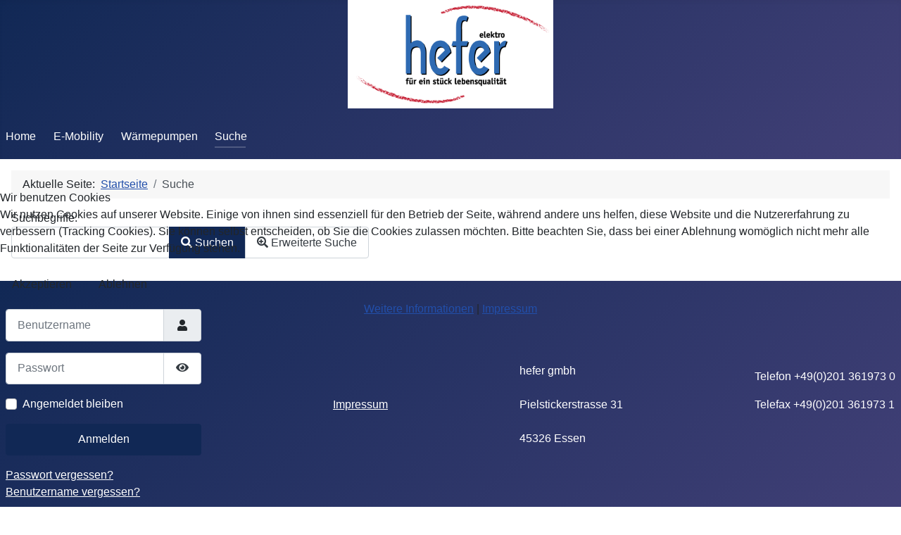

--- FILE ---
content_type: text/html; charset=utf-8
request_url: http://hefer.org/index.php/suche
body_size: 18872
content:
<!DOCTYPE html>
<html lang="de-de" dir="ltr">

<head>
<script type="text/javascript">  (function(){    function blockCookies(disableCookies, disableLocal, disableSession){    if(disableCookies == 1){    if(!document.__defineGetter__){    Object.defineProperty(document, 'cookie',{    get: function(){ return ''; },    set: function(){ return true;}    });    }else{    var oldSetter = document.__lookupSetter__('cookie');    if(oldSetter) {    Object.defineProperty(document, 'cookie', {    get: function(){ return ''; },    set: function(v){ if(v.match(/reDimCookieHint\=/) || v.match(/1007214fe42dff1f111be1daf51ce11b\=/)) {    oldSetter.call(document, v);    }    return true;    }    });    }    }    var cookies = document.cookie.split(';');    for (var i = 0; i < cookies.length; i++) {    var cookie = cookies[i];    var pos = cookie.indexOf('=');    var name = '';    if(pos > -1){    name = cookie.substr(0, pos);    }else{    name = cookie;    } if(name.match(/reDimCookieHint/)) {    document.cookie = name + '=; expires=Thu, 01 Jan 1970 00:00:00 GMT';    }    }    }    if(disableLocal == 1){    window.localStorage.clear();    window.localStorage.__proto__ = Object.create(window.Storage.prototype);    window.localStorage.__proto__.setItem = function(){ return undefined; };    }    if(disableSession == 1){    window.sessionStorage.clear();    window.sessionStorage.__proto__ = Object.create(window.Storage.prototype);    window.sessionStorage.__proto__.setItem = function(){ return undefined; };    }    }    blockCookies(1,1,1);    }()); </script>


    <meta charset="utf-8">
	<meta name="viewport" content="width=device-width, initial-scale=1">
	<meta name="generator" content="Joomla! - Open Source Content Management">
	<title>Suche</title>
	<link href="http://hefer.org/index.php/suche?format=opensearch" rel="search" title="Search hefer innovative Haustechnik" type="application/opensearchdescription+xml">
	<link href="/index.php/suche?format=feed&amp;type=rss" rel="alternate" type="application/rss+xml" title="Suche">
	<link href="/index.php/suche?format=feed&amp;type=atom" rel="alternate" type="application/atom+xml" title="Suche">
	<link href="/media/system/images/joomla-favicon.svg" rel="icon" type="image/svg+xml">
	<link href="/media/system/images/favicon.ico" rel="alternate icon" type="image/vnd.microsoft.icon">
	<link href="/media/system/images/joomla-favicon-pinned.svg" rel="mask-icon" color="#000">

    <link href="/media/system/css/joomla-fontawesome.min.css?55a52575c0d10f340ccf7f397f1f4548" rel="lazy-stylesheet" /><noscript><link href="/media/system/css/joomla-fontawesome.min.css?55a52575c0d10f340ccf7f397f1f4548" rel="stylesheet" /></noscript>
	<link href="/media/com_finder/css/finder.min.css?0cfab6c5b1b1dfdb57201f4ae49d5bc8afdc5223" rel="stylesheet" />
	<link href="/media/vendor/awesomplete/css/awesomplete.css?1.1.5" rel="stylesheet" />
	<link href="/media/templates/site/cassiopeia/css/global/colors_standard.min.css?55a52575c0d10f340ccf7f397f1f4548" rel="stylesheet" />
	<link href="/media/templates/site/cassiopeia/css/template.min.css?55a52575c0d10f340ccf7f397f1f4548" rel="stylesheet" />
	<link href="/media/templates/site/cassiopeia/css/vendor/joomla-custom-elements/joomla-alert.min.css?0.2.0" rel="stylesheet" />
	<link href="/plugins/system/cookiehint/css/redimstyle.css?55a52575c0d10f340ccf7f397f1f4548" rel="stylesheet" />
	<style>:root {
		--hue: 214;
		--template-bg-light: #f0f4fb;
		--template-text-dark: #495057;
		--template-text-light: #ffffff;
		--template-link-color: #2a69b8;
		--template-special-color: #001B4C;
		
	}</style>
	<style>#redim-cookiehint-modal {position: fixed; top: 0; bottom: 0; left: 0; right: 0; z-index: 99998; display: flex; justify-content : center; align-items : center;}</style>

    <script src="/media/vendor/awesomplete/js/awesomplete.min.js?1.1.5" defer></script>
	<script type="application/json" class="joomla-script-options new">{"finder-search":{"url":"\/index.php\/suche?task=suggestions.suggest&format=json&tmpl=component"},"joomla.jtext":{"JLIB_JS_AJAX_ERROR_OTHER":"Beim Abrufen von JSON-Daten wurde ein HTTP-Statuscode %s zur\u00fcckgegeben.","JLIB_JS_AJAX_ERROR_PARSE":"Ein Parsing-Fehler trat bei der Verarbeitung der folgenden JSON-Daten auf:<br \/><code style='color:inherit;white-space:pre-wrap;padding:0;margin:0;border:0;background:inherit;'>%s<\/code>","JSHOWPASSWORD":"Passwort anzeigen","JHIDEPASSWORD":"Passwort ausblenden","ERROR":"Fehler","MESSAGE":"Nachricht","NOTICE":"Hinweis","WARNING":"Warnung","JCLOSE":"Schlie\u00dfen","JOK":"OK","JOPEN":"\u00d6ffnen"},"system.paths":{"root":"","rootFull":"http:\/\/hefer.org\/","base":"","baseFull":"http:\/\/hefer.org\/"},"csrf.token":"df34975232a792ec747a79d9c7df6cb3","system.keepalive":{"interval":840000,"uri":"\/index.php\/component\/ajax\/?format=json"}}</script>
	<script src="/media/system/js/core.min.js?576eb51da909dcf692c98643faa6fc89629ead18"></script>
	<script src="/media/com_finder/js/finder-es5.min.js?14e4c7fdce4ca11c6d12b74bad128529a294b183" nomodule defer></script>
	<script src="/media/vendor/bootstrap/js/bootstrap-es5.min.js?5.2.3" nomodule defer></script>
	<script src="/media/system/js/keepalive-es5.min.js?3deca9a3649c1885dab0a8bc5741f5d824e64aeb" defer nomodule></script>
	<script src="/media/system/js/messages-es5.min.js?44e3f60beada646706be6569e75b36f7cf293bf9" nomodule defer></script>
	<script src="/media/com_finder/js/finder.min.js?c8b55661ed62db937b8d6856090adf9258c4a0fc" type="module"></script>
	<script src="/media/vendor/bootstrap/js/collapse.min.js?5.2.3" type="module"></script>
	<script src="/media/templates/site/cassiopeia/js/template.min.js?55a52575c0d10f340ccf7f397f1f4548" defer></script>
	<script src="/media/mod_menu/js/menu-es5.min.js?55a52575c0d10f340ccf7f397f1f4548" nomodule defer></script>
	<script src="/media/system/js/keepalive.min.js?94b7329e7ead5aa8faa224be8070af5c97f08af6" type="module"></script>
	<script src="/media/system/js/fields/passwordview.min.js?bae2911b22f836c780af199d956a1b22c8604694" defer></script>
	<script src="/media/system/js/messages.min.js?7425e8d1cb9e4f061d5e30271d6d99b085344117" type="module"></script>
	<script type="application/ld+json">{"@context":"https:\/\/schema.org","@type":"BreadcrumbList","itemListElement":[{"@type":"ListItem","position":1,"item":{"@id":"http:\/\/hefer.org\/index.php","name":"Startseite"}},{"@type":"ListItem","position":2,"item":{"@id":"http:\/\/hefer.org\/index.php\/suche","name":"Suche"}}]}</script>

</head>

<body class="site com_finder wrapper-static view-search no-layout no-task itemid-119">
    <header class="header container-header full-width position-sticky sticky-top">

                    <div class="container-topbar">
            
<div id="mod-custom116" class="mod-custom custom">
    <p><img style="display: block; margin-left: auto; margin-right: auto;" src="/images/Logos/nheferelektro.gif" width="292" height="154" loading="lazy" data-path="local-images:/Logos/nheferelektro.gif" /></p></div>

            </div>
        
        
        
                    <div class="grid-child container-nav">
                                    <ul class="mod-menu mod-list nav ">
<li class="nav-item item-101 default"><a href="/index.php" >Home</a></li><li class="nav-item item-102"><a href="/index.php/e-mobility" >E-Mobility</a></li><li class="nav-item item-117"><a href="/index.php/waermepumpen" >Wärmepumpen</a></li><li class="nav-item item-119 current active"><a href="/index.php/suche" aria-current="page">Suche</a></li></ul>

                                            </div>
            </header>

    <div class="site-grid">
        
        
        
        
        <div class="grid-child container-component">
            <nav class="mod-breadcrumbs__wrapper" aria-label="Breadcrumbs">
    <ol class="mod-breadcrumbs breadcrumb px-3 py-2">
                    <li class="mod-breadcrumbs__here float-start">
                Aktuelle Seite: &#160;
            </li>
        
        <li class="mod-breadcrumbs__item breadcrumb-item"><a href="/index.php" class="pathway"><span>Startseite</span></a></li><li class="mod-breadcrumbs__item breadcrumb-item active"><span>Suche</span></li>    </ol>
    </nav>

            
            <div id="system-message-container" aria-live="polite"></div>

            <main>
            <div class="com-finder finder">
        <div id="search-form" class="com-finder__form">
        
<form action="/index.php/suche" method="get" class="js-finder-searchform">
        <fieldset class="com-finder__search word mb-3">
        <legend class="com-finder__search-legend visually-hidden">
            Suchformular        </legend>
        <div class="form-inline">
            <label for="q" class="me-2">
                Suchbegriffe:            </label>
            <div class="input-group">
                <input type="text" name="q" id="q" class="js-finder-search-query form-control" value="">
                <button type="submit" class="btn btn-primary">
                    <span class="icon-search icon-white" aria-hidden="true"></span>
                    Suchen                </button>
                                                        <button class="btn btn-secondary" type="button" data-bs-toggle="collapse" data-bs-target="#advancedSearch" aria-expanded="false">
                        <span class="icon-search-plus" aria-hidden="true"></span>
                        Erweiterte Suche</button>
                            </div>
        </div>
    </fieldset>

            <fieldset id="advancedSearch" class="com-finder__advanced js-finder-advanced collapse">
            <legend class="com-finder__search-advanced visually-hidden">
                Erweiterte Suche            </legend>
                            <div class="com-finder__tips card card-outline-secondary mb-3">
                    <div class="card-body">
                        <p>Einige Beispiele zur Benutzung der Suche mit logischen Operatoren:</p>                        <p>Die Eingabe von <span class='term'>„dies und das“</span> in das Suchfeld zeigt alle Ergebnisse, die beide Wörter, „dies“ und „das“ enthalten.</p>                        <p>Die Eingabe von <span class='term'>„dies nicht das“</span> zeigt alle Ergebnisse, die „dies“, aber nicht „das“ enthalten.</p>                        <p>Die Eingabe von <span class='term'>„dies oder das“</span> zeigt alle Ergebnisse, die entweder „dies“ oder „das“ enthalten.</p>                                                <p>Suchergebnisse können auch nach verschiedenen Kriterien gefiltert werden. Um zu beginnen, einen oder oder mehrere Filter auswählen.</p>                    </div>
                </div>
                        <div id="finder-filter-window" class="com-finder__filter">
                <div class="filter-branch"><div class="control-group"><div class="control-label"><label for="tax-type">Suche nach Typ</label></div><div class="controls"><select id="tax-type" name="t[]" class="form-select advancedSelect">
	<option value="" selected="selected">Nach allen</option>
	<option value="3">Beitr&auml;ge</option>
	<option value="10">Kategorien</option>
	<option value="12">Kontakte</option>
</select>
</div></div><div class="control-group"><div class="control-label"><label for="tax-author">Suche nach Autor</label></div><div class="controls"><select id="tax-author" name="t[]" class="form-select advancedSelect">
	<option value="" selected="selected">Nach allen</option>
	<option value="5">admin</option>
</select>
</div></div><div class="control-group"><div class="control-label"><label for="tax-category">Suche nach Kategorie</label></div><div class="controls"><select id="tax-category" name="t[]" class="form-select advancedSelect">
	<option value="" selected="selected">Nach allen</option>
	<option value="11">Emobility</option>
	<option value="15">Test</option>
	<option value="13">Uncategorised</option>
	<option value="14">W&auml;rmepumpen</option>
</select>
</div></div><div class="control-group"><div class="control-label"><label for="tax-language">Suche nach Sprache</label></div><div class="controls"><select id="tax-language" name="t[]" class="form-select advancedSelect">
	<option value="" selected="selected">Nach allen</option>
	<option value="9">Alle</option>
</select>
</div></div></div>            </div>
        </fieldset>
    </form>
    </div>
        </div>

            </main>
            
        </div>

        
        
            </div>

        <footer class="container-footer footer full-width">
        <div class="grid-child">
            <form id="login-form-16" class="mod-login" action="/index.php/suche" method="post">

    
    <div class="mod-login__userdata userdata">
        <div class="mod-login__username form-group">
                            <div class="input-group">
                    <input id="modlgn-username-16" type="text" name="username" class="form-control" autocomplete="username" placeholder="Benutzername">
                    <label for="modlgn-username-16" class="visually-hidden">Benutzername</label>
                    <span class="input-group-text" title="Benutzername">
                        <span class="icon-user icon-fw" aria-hidden="true"></span>
                    </span>
                </div>
                    </div>

        <div class="mod-login__password form-group">
                            <div class="input-group">
                    <input id="modlgn-passwd-16" type="password" name="password" autocomplete="current-password" class="form-control" placeholder="Passwort">
                    <label for="modlgn-passwd-16" class="visually-hidden">Passwort</label>
                    <button type="button" class="btn btn-secondary input-password-toggle">
                        <span class="icon-eye icon-fw" aria-hidden="true"></span>
                        <span class="visually-hidden">Passwort anzeigen</span>
                    </button>
                </div>
                    </div>

                    <div class="mod-login__remember form-group">
                <div id="form-login-remember-16" class="form-check">
                    <input type="checkbox" name="remember" class="form-check-input" value="yes" id="form-login-input-remember-16">
                    <label class="form-check-label" for="form-login-input-remember-16">
                        Angemeldet bleiben                    </label>
                </div>
            </div>
        
        
        <div class="mod-login__submit form-group">
            <button type="submit" name="Submit" class="btn btn-primary w-100">Anmelden</button>
        </div>

                    <ul class="mod-login__options list-unstyled">
                <li>
                    <a href="/index.php/component/users/reset?Itemid=101">
                    Passwort vergessen?</a>
                </li>
                <li>
                    <a href="/index.php/component/users/remind?Itemid=101">
                    Benutzername vergessen?</a>
                </li>
                            </ul>
        <input type="hidden" name="option" value="com_users">
        <input type="hidden" name="task" value="user.login">
        <input type="hidden" name="return" value="aHR0cDovL2hlZmVyLm9yZy9pbmRleC5waHAvc3VjaGU=">
        <input type="hidden" name="df34975232a792ec747a79d9c7df6cb3" value="1">    </div>
    </form>

<div id="mod-custom110" class="mod-custom custom">
    <p><a href="/index.php?view=article&amp;id=4&amp;catid=2">Impressum</a></p></div>

<div id="mod-custom111" class="mod-custom custom">
    <p>hefer gmbh<br /><br />Pielstickerstrasse 31<br /><br />45326 Essen</p></div>

<div id="mod-custom112" class="mod-custom custom">
    <p>Telefon +49(0)201 361973 0</p>
<p>Telefax +49(0)201 361973 1</p>
<p> </p></div>

        </div>
    </footer>
    
            <a href="#top" id="back-top" class="back-to-top-link" aria-label="Zurück nach oben">
            <span class="icon-arrow-up icon-fw" aria-hidden="true"></span>
        </a>
    
    

<script type="text/javascript">   function cookiehintsubmitnoc(obj) {     if (confirm("Eine Ablehnung wird die Funktionen der Website beeinträchtigen. Möchten Sie wirklich ablehnen?")) {       document.cookie = 'reDimCookieHint=-1; expires=0; path=/';       cookiehintfadeOut(document.getElementById('redim-cookiehint-modal'));       return true;     } else {       return false;     }   } </script> <div id="redim-cookiehint-modal">   <div id="redim-cookiehint">     <div class="cookiehead">       <span class="headline">Wir benutzen Cookies</span>     </div>     <div class="cookiecontent">   <p>Wir nutzen Cookies auf unserer Website. Einige von ihnen sind essenziell für den Betrieb der Seite, während andere uns helfen, diese Website und die Nutzererfahrung zu verbessern (Tracking Cookies). Sie können selbst entscheiden, ob Sie die Cookies zulassen möchten. Bitte beachten Sie, dass bei einer Ablehnung womöglich nicht mehr alle Funktionalitäten der Seite zur Verfügung stehen.</p>    </div>     <div class="cookiebuttons">       <a id="cookiehintsubmit" onclick="return cookiehintsubmit(this);" href="http://hefer.org/index.php/suche?rCH=2"         class="btn">Akzeptieren</a>           <a id="cookiehintsubmitno" onclick="return cookiehintsubmitnoc(this);" href="http://hefer.org/index.php/suche?rCH=-2"           class="btn">Ablehnen</a>          <div class="text-center" id="cookiehintinfo">              <a target="_self" href="http://2023.hefer.net/index.php?view=article&id=4&catid=2">Weitere Informationen</a>                  |                  <a target="_self" href="http://2023.hefer.net/index.php?view=article&id=4&catid=2">Impressum</a>            </div>      </div>     <div class="clr"></div>   </div> </div>     <script type="text/javascript">        document.addEventListener("DOMContentLoaded", function(event) {         if (!navigator.cookieEnabled){           document.getElementById('redim-cookiehint-modal').remove();         }       });        function cookiehintfadeOut(el) {         el.style.opacity = 1;         (function fade() {           if ((el.style.opacity -= .1) < 0) {             el.style.display = "none";           } else {             requestAnimationFrame(fade);           }         })();       }         function cookiehintsubmit(obj) {         document.cookie = 'reDimCookieHint=1; expires=Tue, 02 Feb 2027 23:59:59 GMT;57; path=/';         cookiehintfadeOut(document.getElementById('redim-cookiehint-modal'));         return true;       }        function cookiehintsubmitno(obj) {         document.cookie = 'reDimCookieHint=-1; expires=0; path=/';         cookiehintfadeOut(document.getElementById('redim-cookiehint-modal'));         return true;       }     </script>  
</body>
</html>
